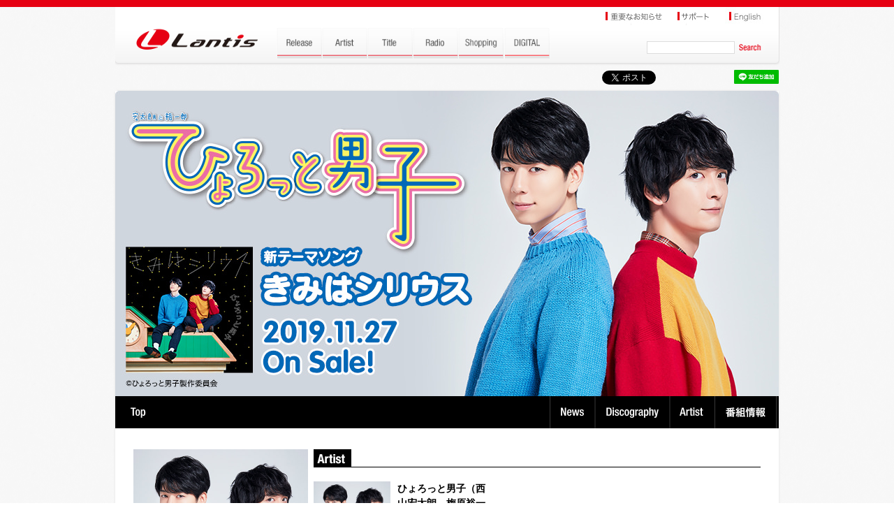

--- FILE ---
content_type: text/html; charset=UTF-8
request_url: https://www.lantis.jp/title/hyorotto/artist.html
body_size: 6090
content:
<!DOCTYPE html>
<html lang="ja">
<head>
<meta http-equiv="Content-Type" content="text/html; charset=utf-8" />
<meta content="width=device-width,initial-scale=1.0,minimum-scale=0.5, maximum-scale=2.0, user-scalable=yes" name="viewport">
<title>宏太朗と裕一郎 ひょろっと男子 | Lantis web site</title>

<meta http-equiv="content-type" content="text/html; charset=utf-8" />
<meta http-equiv="content-style-type" content="text/css;charset=utf-8" />
<meta http-equiv="content-script-type" content="text/javascript;charset=utf-8" />
<meta name="description" content="" />
<meta name="Keywords" content="" />
<meta property="og:title" content="宏太朗と裕一郎 ひょろっと男子 | Title | Lantis web site" />
<meta property="og:type" content="tv_show" />
<meta property="og:url" content="https://www.lantis.jp/title/hyorotto/artist.html" />
<meta property="og:image" content="https://www.lantis.jp/img/logo.png" />
<meta property="og:site_name" content="Lantis web site" />
<meta property="og:description" content="宏太朗と裕一郎 ひょろっと男子" />
<meta property="og:locale" content="ja_JP" />
<link rel="apple-touch-icon" sizes="114x114" href="/img/webclip.png" />

<script type="text/javascript" src="/js/jquery.min.js?1726121602"></script>
<script type="text/javascript" src="/js/jquery.cookie.js"></script>
<!--  fancybox -->
<script type="text/javascript" src="/js/fancybox/jquery.fancybox.min.js"></script>
<link rel="stylesheet" type="text/css" href="/js/fancybox/jquery.fancybox.min.css" media="screen" />
<!--  fancybox -->

<!--  swiper -->
<script type="text/javascript" src="/js/swiper/swiper.jquery.min.js"></script>
<link rel="stylesheet" type="text/css" href="/js/swiper/swiper.css" media="screen" />
<!--  swiper -->

<script type="text/javascript" src="/js/common.js?1726121602"></script>
<link rel="stylesheet" href="/css/style.css?1726121602" />
<!--<link rel="stylesheet" href="css/animation.css" />-->
<link rel="stylesheet" href="https://maxcdn.bootstrapcdn.com/font-awesome/4.5.0/css/font-awesome.min.css">





<!-- Google tag (gtag.js) -->
<script async src="https://www.googletagmanager.com/gtag/js?id=G-LRXRKJ2YSY"></script>
<script>
  window.dataLayer = window.dataLayer || [];
  function gtag(){dataLayer.push(arguments);}
  gtag('js', new Date());

  gtag('config', 'G-LRXRKJ2YSY');
</script>

<!--[if lt IE 9]>
     <script src="/js/css3-mediaqueries.js"> </script>
<script> 
   (function() {
     if (! 
     /*@cc_on!@*/
     0) return;
     var e = "abbr, article, aside, audio, canvas, datalist, details, dialog, eventsource, figure, footer, header, hgroup, mark, menu, meter, nav, output, progress, section, time, video".split(', ');
     var i= e.length;
     while (i--){
         document.createElement(e[i])
     } 
})() 
</script>

<script src="/js/html5.js"></script>
<![endif]-->
</head>
<body class="page artist" id="top">


<div class="wrap">
  <!-- header -->
  <script type="text/javascript" src="/js/MobHeadFoot.js?1726121602"></script>
  <script type="text/javascript">HeadMob(3);</script>
  <!--  header -->



<!-- #container -->
<div id="container">

  <!-- sns -->
  <script type="text/javascript">SNSMob(3);</script>
  <!-- sns -->


  <div id="contents">
    <img src="/img/tmp_1bf815bfc017b9336f946de8199a2b21-pc.jpg"  width="950" alt="宏太朗と裕一郎 ひょろっと男子" class="imgreplace"> 
    <h2 id="artist-title-sp">
      <div class="artist-name"></div>
      <a id="h2-info" href="info.html">番組情報</a>
      <a id="h2-artist" href="artist.html">Artist</a>
      <a id="h2-disco" href="disco.html">Discography</a>
      <a id="h2-news" href="news.html">News</a>
    </h2>

    <div id="contents-inner" class="atrist-artist">

      <div id="artist-left">
        <div class="artist-photo"><img src="/img/tmp2_1bf815bfc017b9336f946de8199a2b21.jpg" alt="宏太朗と裕一郎 ひょろっと男子"></div>
        <h3><img src="/img/h3-titlelist.jpg" alt="Title List"></h3>
        <ul>
                    <li><a href="/title/hyorotto/artist_1bf815bfc017b9336f946de8199a2b21.html">宏太朗と裕一郎 ひょろっと男子（ラジオ）</a></li>
          <li><a href="/title/hyorotto/artist_all.html">All</a></li>
        </ul>
      </div>

      <div id="artist-right">
        <h3><img src="/img/h3-artist.jpg" width="54" height="25" alt="Artist"></h3>
        <div id="discography" class="clearfix">

			<div style="width:250px;margin:10px 50px 0px 0px;float:left;">
  <div style="width:110px;height:110px;float:left;margin-right:10px;">
    <img src="https://www.lantis.jp/image.php?id=4175563bc894897fa94a5cfc6574f3ff&amp;g=artist&amp;size=135" width="110" height="110" alt="ひょろっと男子（西山宏太朗、梅原裕一郎）" />
  </div>
  <div style="width:130px;height:110px;float:left;">
    <div style="font-weight:bold;">ひょろっと男子（西山宏太朗、梅原裕一郎）</div>
    <div style="margin-top:69px;"><a href="/artist.php?id=4175563bc894897fa94a5cfc6574f3ff"><img src="/img/btn-artistpage2.jpg" width="86" height="23" alt="Artist Page" /></a></div>
  </div>
  <div class="clear">&nbsp;</div>
</div>

        </div>
      </div>



      <div class="clear">&nbsp;</div>
    </div>



  </div>











<!-- foot -->
<script type="text/javascript">FootMob(3);</script>
<!-- foot -->




</div>
<!-- #container -->

</div><!--wrap-->





<script>
$(document).ready(function(e) {

  $("#pnl02").click(function(){
    $("#pnl02").removeClass("show-listw");
    $("#pnl03").removeClass("show-imagew-on");
    $("#pnl02").addClass("show-listw-on");
    $("#pnl03").addClass("show-imagew");
    $(".pnl-photo").css('display','none');
    $(".pnl-list").css('display','block');
    $.cookie('show_list', '1', { expires: 365 });
  });

  $("#pnl03").click(function(){
    $("#pnl02").removeClass("show-listw-on");
    $("#pnl03").removeClass("show-imagew");
    $("#pnl02").addClass("show-listw");
    $("#pnl03").addClass("show-imagew-on");
    $(".pnl-list").css('display','none');
    $(".pnl-photo").css('display','block');
    $.cookie('show_list', '0', { expires: 365 });
  });

});
</script>


</body>

</html>
